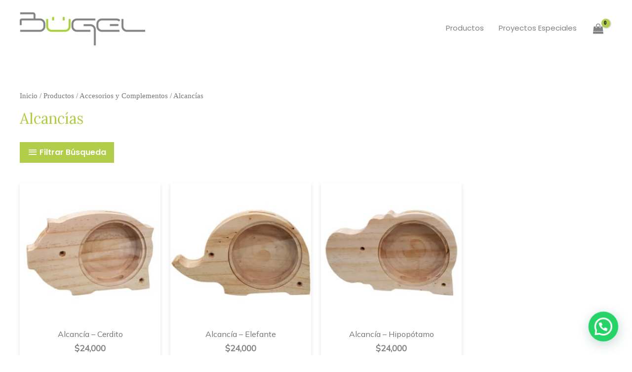

--- FILE ---
content_type: text/plain
request_url: https://www.google-analytics.com/j/collect?v=1&_v=j102&a=799514230&t=pageview&_s=1&dl=https%3A%2F%2Fwww.bugelstudio.com%2Fcategoria-producto%2Faccesorios-y-complementos%2Falcancias%2F&ul=en-us%40posix&dt=Alcanc%C3%ADas%20archivos%20-%20Bugel%20Studio&sr=1280x720&vp=1280x720&_u=YEBAAEABAAAAACAAI~&jid=1481213393&gjid=1816364599&cid=145284057.1768974238&tid=UA-18928208-1&_gid=292464177.1768974238&_r=1&_slc=1&gtm=45He61g1n81PSSF9JNza200&gcd=13l3l3l3l1l1&dma=0&tag_exp=103116026~103200004~104527907~104528501~104684208~104684211~105391252~115495939~115938466~115938468~117025847~117041588~117171316&z=1507693937
body_size: -451
content:
2,cG-Q9THG02SR2